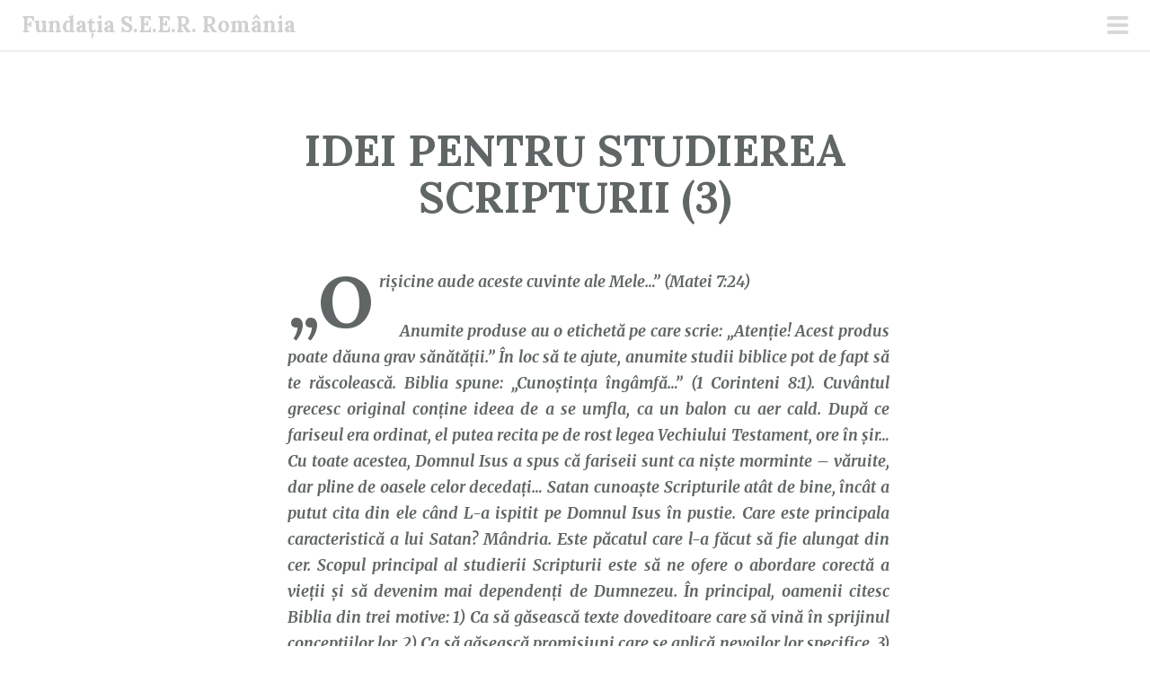

--- FILE ---
content_type: text/html; charset=UTF-8
request_url: https://fundatiaseer.ro/idei-pentru-studierea-scripturii-3/
body_size: 10779
content:
<!DOCTYPE html>
<html lang="ro-RO">
<head>
<meta charset="UTF-8">
<meta name="viewport" content="width=device-width, initial-scale=1">
<link rel="profile" href="http://gmpg.org/xfn/11">
<link rel="pingback" href="https://fundatiaseer.ro/xmlrpc.php">
<title>IDEI PENTRU STUDIEREA SCRIPTURII (3) | Fundația S.E.E.R. România</title>
<meta name='robots' content='max-image-preview:large'/>
<link rel='dns-prefetch' href='//fonts.googleapis.com'/>
<link rel="alternate" type="application/rss+xml" title="Fundația S.E.E.R. România &raquo; Flux" href="https://fundatiaseer.ro/feed/"/>
<link rel="alternate" type="application/rss+xml" title="Fundația S.E.E.R. România &raquo; Flux comentarii" href="https://fundatiaseer.ro/comments/feed/"/>
<link rel="alternate" title="oEmbed (JSON)" type="application/json+oembed" href="https://fundatiaseer.ro/wp-json/oembed/1.0/embed?url=https%3A%2F%2Ffundatiaseer.ro%2Fidei-pentru-studierea-scripturii-3%2Fcuvantul-lui-dumnezeu-pentru-astazi%2F24%2F10%2F2018%2F"/>
<link rel="alternate" title="oEmbed (XML)" type="text/xml+oembed" href="https://fundatiaseer.ro/wp-json/oembed/1.0/embed?url=https%3A%2F%2Ffundatiaseer.ro%2Fidei-pentru-studierea-scripturii-3%2Fcuvantul-lui-dumnezeu-pentru-astazi%2F24%2F10%2F2018%2F&#038;format=xml"/>
<style id='wp-img-auto-sizes-contain-inline-css' type='text/css'>img:is([sizes=auto i],[sizes^="auto," i]){contain-intrinsic-size:3000px 1500px}</style>
<style id='wp-block-library-inline-css' type='text/css'>:root{--wp-block-synced-color:#7a00df;--wp-block-synced-color--rgb:122 , 0 , 223;--wp-bound-block-color:var(--wp-block-synced-color);--wp-editor-canvas-background:#ddd;--wp-admin-theme-color:#007cba;--wp-admin-theme-color--rgb:0 , 124 , 186;--wp-admin-theme-color-darker-10:#006ba1;--wp-admin-theme-color-darker-10--rgb:0 , 107 , 160.5;--wp-admin-theme-color-darker-20:#005a87;--wp-admin-theme-color-darker-20--rgb:0 , 90 , 135;--wp-admin-border-width-focus:2px}@media (min-resolution:192dpi){:root{--wp-admin-border-width-focus:1.5px}}.wp-element-button{cursor:pointer}:root .has-very-light-gray-background-color{background-color:#eee}:root .has-very-dark-gray-background-color{background-color:#313131}:root .has-very-light-gray-color{color:#eee}:root .has-very-dark-gray-color{color:#313131}:root .has-vivid-green-cyan-to-vivid-cyan-blue-gradient-background{background:linear-gradient(135deg,#00d084,#0693e3)}:root .has-purple-crush-gradient-background{background:linear-gradient(135deg,#34e2e4,#4721fb 50%,#ab1dfe)}:root .has-hazy-dawn-gradient-background{background:linear-gradient(135deg,#faaca8,#dad0ec)}:root .has-subdued-olive-gradient-background{background:linear-gradient(135deg,#fafae1,#67a671)}:root .has-atomic-cream-gradient-background{background:linear-gradient(135deg,#fdd79a,#004a59)}:root .has-nightshade-gradient-background{background:linear-gradient(135deg,#330968,#31cdcf)}:root .has-midnight-gradient-background{background:linear-gradient(135deg,#020381,#2874fc)}:root{--wp--preset--font-size--normal:16px;--wp--preset--font-size--huge:42px}.has-regular-font-size{font-size:1em}.has-larger-font-size{font-size:2.625em}.has-normal-font-size{font-size:var(--wp--preset--font-size--normal)}.has-huge-font-size{font-size:var(--wp--preset--font-size--huge)}.has-text-align-center{text-align:center}.has-text-align-left{text-align:left}.has-text-align-right{text-align:right}.has-fit-text{white-space:nowrap!important}#end-resizable-editor-section{display:none}.aligncenter{clear:both}.items-justified-left{justify-content:flex-start}.items-justified-center{justify-content:center}.items-justified-right{justify-content:flex-end}.items-justified-space-between{justify-content:space-between}.screen-reader-text{border:0;clip-path:inset(50%);height:1px;margin:-1px;overflow:hidden;padding:0;position:absolute;width:1px;word-wrap:normal!important}.screen-reader-text:focus{background-color:#ddd;clip-path:none;color:#444;display:block;font-size:1em;height:auto;left:5px;line-height:normal;padding:15px 23px 14px;text-decoration:none;top:5px;width:auto;z-index:100000}html :where(.has-border-color){border-style:solid}html :where([style*=border-top-color]){border-top-style:solid}html :where([style*=border-right-color]){border-right-style:solid}html :where([style*=border-bottom-color]){border-bottom-style:solid}html :where([style*=border-left-color]){border-left-style:solid}html :where([style*=border-width]){border-style:solid}html :where([style*=border-top-width]){border-top-style:solid}html :where([style*=border-right-width]){border-right-style:solid}html :where([style*=border-bottom-width]){border-bottom-style:solid}html :where([style*=border-left-width]){border-left-style:solid}html :where(img[class*=wp-image-]){height:auto;max-width:100%}:where(figure){margin:0 0 1em}html :where(.is-position-sticky){--wp-admin--admin-bar--position-offset:var(--wp-admin--admin-bar--height,0)}@media screen and (max-width:600px){html :where(.is-position-sticky){--wp-admin--admin-bar--position-offset:0}}</style><style id='wp-block-calendar-inline-css' type='text/css'>.wp-block-calendar{text-align:center}.wp-block-calendar td,.wp-block-calendar th{border:1px solid;padding:.25em}.wp-block-calendar th{font-weight:400}.wp-block-calendar caption{background-color:inherit}.wp-block-calendar table{border-collapse:collapse;width:100%}.wp-block-calendar table.has-background th{background-color:inherit}.wp-block-calendar table.has-text-color th{color:inherit}.wp-block-calendar :where(table:not(.has-text-color)){color:#40464d}.wp-block-calendar :where(table:not(.has-text-color)) td,.wp-block-calendar :where(table:not(.has-text-color)) th{border-color:#ddd}:where(.wp-block-calendar table:not(.has-background) th){background:#ddd}</style>
<style id='global-styles-inline-css' type='text/css'>:root{--wp--preset--aspect-ratio--square:1;--wp--preset--aspect-ratio--4-3: 4/3;--wp--preset--aspect-ratio--3-4: 3/4;--wp--preset--aspect-ratio--3-2: 3/2;--wp--preset--aspect-ratio--2-3: 2/3;--wp--preset--aspect-ratio--16-9: 16/9;--wp--preset--aspect-ratio--9-16: 9/16;--wp--preset--color--black:#000;--wp--preset--color--cyan-bluish-gray:#abb8c3;--wp--preset--color--white:#fff;--wp--preset--color--pale-pink:#f78da7;--wp--preset--color--vivid-red:#cf2e2e;--wp--preset--color--luminous-vivid-orange:#ff6900;--wp--preset--color--luminous-vivid-amber:#fcb900;--wp--preset--color--light-green-cyan:#7bdcb5;--wp--preset--color--vivid-green-cyan:#00d084;--wp--preset--color--pale-cyan-blue:#8ed1fc;--wp--preset--color--vivid-cyan-blue:#0693e3;--wp--preset--color--vivid-purple:#9b51e0;--wp--preset--gradient--vivid-cyan-blue-to-vivid-purple:linear-gradient(135deg,#0693e3 0%,#9b51e0 100%);--wp--preset--gradient--light-green-cyan-to-vivid-green-cyan:linear-gradient(135deg,#7adcb4 0%,#00d082 100%);--wp--preset--gradient--luminous-vivid-amber-to-luminous-vivid-orange:linear-gradient(135deg,#fcb900 0%,#ff6900 100%);--wp--preset--gradient--luminous-vivid-orange-to-vivid-red:linear-gradient(135deg,#ff6900 0%,#cf2e2e 100%);--wp--preset--gradient--very-light-gray-to-cyan-bluish-gray:linear-gradient(135deg,#eee 0%,#a9b8c3 100%);--wp--preset--gradient--cool-to-warm-spectrum:linear-gradient(135deg,#4aeadc 0%,#9778d1 20%,#cf2aba 40%,#ee2c82 60%,#fb6962 80%,#fef84c 100%);--wp--preset--gradient--blush-light-purple:linear-gradient(135deg,#ffceec 0%,#9896f0 100%);--wp--preset--gradient--blush-bordeaux:linear-gradient(135deg,#fecda5 0%,#fe2d2d 50%,#6b003e 100%);--wp--preset--gradient--luminous-dusk:linear-gradient(135deg,#ffcb70 0%,#c751c0 50%,#4158d0 100%);--wp--preset--gradient--pale-ocean:linear-gradient(135deg,#fff5cb 0%,#b6e3d4 50%,#33a7b5 100%);--wp--preset--gradient--electric-grass:linear-gradient(135deg,#caf880 0%,#71ce7e 100%);--wp--preset--gradient--midnight:linear-gradient(135deg,#020381 0%,#2874fc 100%);--wp--preset--font-size--small:13px;--wp--preset--font-size--medium:20px;--wp--preset--font-size--large:36px;--wp--preset--font-size--x-large:42px;--wp--preset--spacing--20:.44rem;--wp--preset--spacing--30:.67rem;--wp--preset--spacing--40:1rem;--wp--preset--spacing--50:1.5rem;--wp--preset--spacing--60:2.25rem;--wp--preset--spacing--70:3.38rem;--wp--preset--spacing--80:5.06rem;--wp--preset--shadow--natural:6px 6px 9px rgba(0,0,0,.2);--wp--preset--shadow--deep:12px 12px 50px rgba(0,0,0,.4);--wp--preset--shadow--sharp:6px 6px 0 rgba(0,0,0,.2);--wp--preset--shadow--outlined:6px 6px 0 -3px #fff , 6px 6px #000;--wp--preset--shadow--crisp:6px 6px 0 #000}:where(.is-layout-flex){gap:.5em}:where(.is-layout-grid){gap:.5em}body .is-layout-flex{display:flex}.is-layout-flex{flex-wrap:wrap;align-items:center}.is-layout-flex > :is(*, div){margin:0}body .is-layout-grid{display:grid}.is-layout-grid > :is(*, div){margin:0}:where(.wp-block-columns.is-layout-flex){gap:2em}:where(.wp-block-columns.is-layout-grid){gap:2em}:where(.wp-block-post-template.is-layout-flex){gap:1.25em}:where(.wp-block-post-template.is-layout-grid){gap:1.25em}.has-black-color{color:var(--wp--preset--color--black)!important}.has-cyan-bluish-gray-color{color:var(--wp--preset--color--cyan-bluish-gray)!important}.has-white-color{color:var(--wp--preset--color--white)!important}.has-pale-pink-color{color:var(--wp--preset--color--pale-pink)!important}.has-vivid-red-color{color:var(--wp--preset--color--vivid-red)!important}.has-luminous-vivid-orange-color{color:var(--wp--preset--color--luminous-vivid-orange)!important}.has-luminous-vivid-amber-color{color:var(--wp--preset--color--luminous-vivid-amber)!important}.has-light-green-cyan-color{color:var(--wp--preset--color--light-green-cyan)!important}.has-vivid-green-cyan-color{color:var(--wp--preset--color--vivid-green-cyan)!important}.has-pale-cyan-blue-color{color:var(--wp--preset--color--pale-cyan-blue)!important}.has-vivid-cyan-blue-color{color:var(--wp--preset--color--vivid-cyan-blue)!important}.has-vivid-purple-color{color:var(--wp--preset--color--vivid-purple)!important}.has-black-background-color{background-color:var(--wp--preset--color--black)!important}.has-cyan-bluish-gray-background-color{background-color:var(--wp--preset--color--cyan-bluish-gray)!important}.has-white-background-color{background-color:var(--wp--preset--color--white)!important}.has-pale-pink-background-color{background-color:var(--wp--preset--color--pale-pink)!important}.has-vivid-red-background-color{background-color:var(--wp--preset--color--vivid-red)!important}.has-luminous-vivid-orange-background-color{background-color:var(--wp--preset--color--luminous-vivid-orange)!important}.has-luminous-vivid-amber-background-color{background-color:var(--wp--preset--color--luminous-vivid-amber)!important}.has-light-green-cyan-background-color{background-color:var(--wp--preset--color--light-green-cyan)!important}.has-vivid-green-cyan-background-color{background-color:var(--wp--preset--color--vivid-green-cyan)!important}.has-pale-cyan-blue-background-color{background-color:var(--wp--preset--color--pale-cyan-blue)!important}.has-vivid-cyan-blue-background-color{background-color:var(--wp--preset--color--vivid-cyan-blue)!important}.has-vivid-purple-background-color{background-color:var(--wp--preset--color--vivid-purple)!important}.has-black-border-color{border-color:var(--wp--preset--color--black)!important}.has-cyan-bluish-gray-border-color{border-color:var(--wp--preset--color--cyan-bluish-gray)!important}.has-white-border-color{border-color:var(--wp--preset--color--white)!important}.has-pale-pink-border-color{border-color:var(--wp--preset--color--pale-pink)!important}.has-vivid-red-border-color{border-color:var(--wp--preset--color--vivid-red)!important}.has-luminous-vivid-orange-border-color{border-color:var(--wp--preset--color--luminous-vivid-orange)!important}.has-luminous-vivid-amber-border-color{border-color:var(--wp--preset--color--luminous-vivid-amber)!important}.has-light-green-cyan-border-color{border-color:var(--wp--preset--color--light-green-cyan)!important}.has-vivid-green-cyan-border-color{border-color:var(--wp--preset--color--vivid-green-cyan)!important}.has-pale-cyan-blue-border-color{border-color:var(--wp--preset--color--pale-cyan-blue)!important}.has-vivid-cyan-blue-border-color{border-color:var(--wp--preset--color--vivid-cyan-blue)!important}.has-vivid-purple-border-color{border-color:var(--wp--preset--color--vivid-purple)!important}.has-vivid-cyan-blue-to-vivid-purple-gradient-background{background:var(--wp--preset--gradient--vivid-cyan-blue-to-vivid-purple)!important}.has-light-green-cyan-to-vivid-green-cyan-gradient-background{background:var(--wp--preset--gradient--light-green-cyan-to-vivid-green-cyan)!important}.has-luminous-vivid-amber-to-luminous-vivid-orange-gradient-background{background:var(--wp--preset--gradient--luminous-vivid-amber-to-luminous-vivid-orange)!important}.has-luminous-vivid-orange-to-vivid-red-gradient-background{background:var(--wp--preset--gradient--luminous-vivid-orange-to-vivid-red)!important}.has-very-light-gray-to-cyan-bluish-gray-gradient-background{background:var(--wp--preset--gradient--very-light-gray-to-cyan-bluish-gray)!important}.has-cool-to-warm-spectrum-gradient-background{background:var(--wp--preset--gradient--cool-to-warm-spectrum)!important}.has-blush-light-purple-gradient-background{background:var(--wp--preset--gradient--blush-light-purple)!important}.has-blush-bordeaux-gradient-background{background:var(--wp--preset--gradient--blush-bordeaux)!important}.has-luminous-dusk-gradient-background{background:var(--wp--preset--gradient--luminous-dusk)!important}.has-pale-ocean-gradient-background{background:var(--wp--preset--gradient--pale-ocean)!important}.has-electric-grass-gradient-background{background:var(--wp--preset--gradient--electric-grass)!important}.has-midnight-gradient-background{background:var(--wp--preset--gradient--midnight)!important}.has-small-font-size{font-size:var(--wp--preset--font-size--small)!important}.has-medium-font-size{font-size:var(--wp--preset--font-size--medium)!important}.has-large-font-size{font-size:var(--wp--preset--font-size--large)!important}.has-x-large-font-size{font-size:var(--wp--preset--font-size--x-large)!important}</style>

<style id='classic-theme-styles-inline-css' type='text/css'>.wp-block-button__link{color:#fff;background-color:#32373c;border-radius:9999px;box-shadow:none;text-decoration:none;padding:calc(.667em + 2px) calc(1.333em + 2px);font-size:1.125em}.wp-block-file__button{background:#32373c;color:#fff;text-decoration:none}</style>
<link rel='stylesheet' id='wpo_min-header-0-css' href='https://fundatiaseer.ro/wp-content/cache/wpo-minify/1768768904/assets/wpo-minify-header-08b51483.min.css.pagespeed.ce.Xl6zzCJMdh.css' type='text/css' media='all'/>
<link rel='stylesheet' id='genericons-css' href='https://fundatiaseer.ro/wp-content/plugins/jetpack/_inc/genericons/genericons/A.genericons.css.pagespeed.cf.mTTR5RvQIR.css' type='text/css' media='all'/>
<script type="text/javascript" src="https://fundatiaseer.ro/wp-content/cache/wpo-minify/1768768904/assets/wpo-minify-header-7a8b0e35.min.js.pagespeed.jm.st1YXr2FjP.js" id="wpo_min-header-0-js"></script>
<link rel="https://api.w.org/" href="https://fundatiaseer.ro/wp-json/"/><link rel="alternate" title="JSON" type="application/json" href="https://fundatiaseer.ro/wp-json/wp/v2/posts/7522"/><link rel="EditURI" type="application/rsd+xml" title="RSD" href="https://fundatiaseer.ro/xmlrpc.php?rsd"/>
<meta name="generator" content="WordPress 6.9"/>
<link rel='shortlink' href='https://fundatiaseer.ro/?p=7522'/>
<script id="wpcp_disable_selection" type="text/javascript">
var image_save_msg='You are not allowed to save images!';
	var no_menu_msg='Context Menu disabled!';
	var smessage = "Content is protected!";

function disableEnterKey(e)
{
	var elemtype = e.target.tagName;
	
	elemtype = elemtype.toUpperCase();
	
	if (elemtype == "TEXT" || elemtype == "TEXTAREA" || elemtype == "INPUT" || elemtype == "PASSWORD" || elemtype == "SELECT" || elemtype == "OPTION" || elemtype == "EMBED")
	{
		elemtype = 'TEXT';
	}
	
	if (e.ctrlKey){
     var key;
     if(window.event)
          key = window.event.keyCode;     //IE
     else
          key = e.which;     //firefox (97)
    //if (key != 17) alert(key);
     if (elemtype!= 'TEXT' && (key == 97 || key == 65 || key == 67 || key == 99 || key == 88 || key == 120 || key == 26 || key == 85  || key == 86 || key == 83 || key == 43 || key == 73))
     {
		if(wccp_free_iscontenteditable(e)) return true;
		show_wpcp_message('You are not allowed to copy content or view source');
		return false;
     }else
     	return true;
     }
}


/*For contenteditable tags*/
function wccp_free_iscontenteditable(e)
{
	var e = e || window.event; // also there is no e.target property in IE. instead IE uses window.event.srcElement
  	
	var target = e.target || e.srcElement;

	var elemtype = e.target.nodeName;
	
	elemtype = elemtype.toUpperCase();
	
	var iscontenteditable = "false";
		
	if(typeof target.getAttribute!="undefined" ) iscontenteditable = target.getAttribute("contenteditable"); // Return true or false as string
	
	var iscontenteditable2 = false;
	
	if(typeof target.isContentEditable!="undefined" ) iscontenteditable2 = target.isContentEditable; // Return true or false as boolean

	if(target.parentElement.isContentEditable) iscontenteditable2 = true;
	
	if (iscontenteditable == "true" || iscontenteditable2 == true)
	{
		if(typeof target.style!="undefined" ) target.style.cursor = "text";
		
		return true;
	}
}

////////////////////////////////////
function disable_copy(e)
{	
	var e = e || window.event; // also there is no e.target property in IE. instead IE uses window.event.srcElement
	
	var elemtype = e.target.tagName;
	
	elemtype = elemtype.toUpperCase();
	
	if (elemtype == "TEXT" || elemtype == "TEXTAREA" || elemtype == "INPUT" || elemtype == "PASSWORD" || elemtype == "SELECT" || elemtype == "OPTION" || elemtype == "EMBED")
	{
		elemtype = 'TEXT';
	}
	
	if(wccp_free_iscontenteditable(e)) return true;
	
	var isSafari = /Safari/.test(navigator.userAgent) && /Apple Computer/.test(navigator.vendor);
	
	var checker_IMG = '';
	if (elemtype == "IMG" && checker_IMG == 'checked' && e.detail >= 2) {show_wpcp_message(alertMsg_IMG);return false;}
	if (elemtype != "TEXT")
	{
		if (smessage !== "" && e.detail == 2)
			show_wpcp_message(smessage);
		
		if (isSafari)
			return true;
		else
			return false;
	}	
}

//////////////////////////////////////////
function disable_copy_ie()
{
	var e = e || window.event;
	var elemtype = window.event.srcElement.nodeName;
	elemtype = elemtype.toUpperCase();
	if(wccp_free_iscontenteditable(e)) return true;
	if (elemtype == "IMG") {show_wpcp_message(alertMsg_IMG);return false;}
	if (elemtype != "TEXT" && elemtype != "TEXTAREA" && elemtype != "INPUT" && elemtype != "PASSWORD" && elemtype != "SELECT" && elemtype != "OPTION" && elemtype != "EMBED")
	{
		return false;
	}
}	
function reEnable()
{
	return true;
}
document.onkeydown = disableEnterKey;
document.onselectstart = disable_copy_ie;
if(navigator.userAgent.indexOf('MSIE')==-1)
{
	document.onmousedown = disable_copy;
	document.onclick = reEnable;
}
function disableSelection(target)
{
    //For IE This code will work
    if (typeof target.onselectstart!="undefined")
    target.onselectstart = disable_copy_ie;
    
    //For Firefox This code will work
    else if (typeof target.style.MozUserSelect!="undefined")
    {target.style.MozUserSelect="none";}
    
    //All other  (ie: Opera) This code will work
    else
    target.onmousedown=function(){return false}
    target.style.cursor = "default";
}
//Calling the JS function directly just after body load
window.onload = function(){disableSelection(document.body);};

//////////////////special for safari Start////////////////
var onlongtouch;
var timer;
var touchduration = 1000; //length of time we want the user to touch before we do something

var elemtype = "";
function touchstart(e) {
	var e = e || window.event;
  // also there is no e.target property in IE.
  // instead IE uses window.event.srcElement
  	var target = e.target || e.srcElement;
	
	elemtype = window.event.srcElement.nodeName;
	
	elemtype = elemtype.toUpperCase();
	
	if(!wccp_pro_is_passive()) e.preventDefault();
	if (!timer) {
		timer = setTimeout(onlongtouch, touchduration);
	}
}

function touchend() {
    //stops short touches from firing the event
    if (timer) {
        clearTimeout(timer);
        timer = null;
    }
	onlongtouch();
}

onlongtouch = function(e) { //this will clear the current selection if anything selected
	
	if (elemtype != "TEXT" && elemtype != "TEXTAREA" && elemtype != "INPUT" && elemtype != "PASSWORD" && elemtype != "SELECT" && elemtype != "EMBED" && elemtype != "OPTION")	
	{
		if (window.getSelection) {
			if (window.getSelection().empty) {  // Chrome
			window.getSelection().empty();
			} else if (window.getSelection().removeAllRanges) {  // Firefox
			window.getSelection().removeAllRanges();
			}
		} else if (document.selection) {  // IE?
			document.selection.empty();
		}
		return false;
	}
};

document.addEventListener("DOMContentLoaded", function(event) { 
    window.addEventListener("touchstart", touchstart, false);
    window.addEventListener("touchend", touchend, false);
});

function wccp_pro_is_passive() {

  var cold = false,
  hike = function() {};

  try {
	  const object1 = {};
  var aid = Object.defineProperty(object1, 'passive', {
  get() {cold = true}
  });
  window.addEventListener('test', hike, aid);
  window.removeEventListener('test', hike, aid);
  } catch (e) {}

  return cold;
}
/*special for safari End*/
</script>
<script id="wpcp_disable_Right_Click" type="text/javascript">document.ondragstart=function(){return false;}
function nocontext(e){return false;}document.oncontextmenu=nocontext;</script>
<style>.unselectable{-moz-user-select:none;-webkit-user-select:none;cursor:default}html{-webkit-touch-callout:none;-webkit-user-select:none;-khtml-user-select:none;-moz-user-select:none;-ms-user-select:none;user-select:none;-webkit-tap-highlight-color:rgba(0,0,0,0)}</style>
<script id="wpcp_css_disable_selection" type="text/javascript">var e=document.getElementsByTagName('body')[0];if(e){e.setAttribute('unselectable',"on");}</script>
<!-- SEO meta tags powered by SmartCrawl https://wpmudev.com/project/smartcrawl-wordpress-seo/ -->
<link rel="canonical" href="https://fundatiaseer.ro/idei-pentru-studierea-scripturii-3/cuvantul-lui-dumnezeu-pentru-astazi/24/10/2018/"/>
<meta name="description" content="„Orişicine aude aceste cuvinte ale Mele...” (Matei 7:24)      Anumite produse au o etichetă pe care scrie: „Atenție! Acest produs poate dăuna grav sănătății ..."/>
<script type="application/ld+json">{"@context":"https:\/\/schema.org","@graph":[{"@type":"Organization","@id":"https:\/\/fundatiaseer.ro\/#schema-publishing-organization","url":"https:\/\/fundatiaseer.ro","name":"Funda\u021bia S.E.E.R. Rom\u00e2nia"},{"@type":"WebSite","@id":"https:\/\/fundatiaseer.ro\/#schema-website","url":"https:\/\/fundatiaseer.ro","name":"Funda\u021bia S.E.E.R. Rom\u00e2nia","encoding":"UTF-8","potentialAction":{"@type":"SearchAction","target":"https:\/\/fundatiaseer.ro\/search\/{search_term_string}\/","query-input":"required name=search_term_string"}},{"@type":"BreadcrumbList","@id":"https:\/\/fundatiaseer.ro\/idei-pentru-studierea-scripturii-3?page&name=idei-pentru-studierea-scripturii-3\/#breadcrumb","itemListElement":[{"@type":"ListItem","position":1,"name":"\"Cuv\u00e2ntul lui Dumnezeu pentru ast\u0103zi\"","item":"https:\/\/fundatiaseer.ro\/category\/cuvantul-lui-dumnezeu-pentru-astazi\/"},{"@type":"ListItem","position":2,"name":"IDEI PENTRU STUDIEREA SCRIPTURII (3)"}]},{"@type":"Person","@id":"https:\/\/fundatiaseer.ro\/author\/admin\/#schema-author","name":"admin","url":"https:\/\/fundatiaseer.ro\/author\/admin\/"},{"@type":"WebPage","@id":"https:\/\/fundatiaseer.ro\/idei-pentru-studierea-scripturii-3\/cuvantul-lui-dumnezeu-pentru-astazi\/24\/10\/2018\/#schema-webpage","isPartOf":{"@id":"https:\/\/fundatiaseer.ro\/#schema-website"},"publisher":{"@id":"https:\/\/fundatiaseer.ro\/#schema-publishing-organization"},"url":"https:\/\/fundatiaseer.ro\/idei-pentru-studierea-scripturii-3\/cuvantul-lui-dumnezeu-pentru-astazi\/24\/10\/2018\/"},{"@type":"Article","mainEntityOfPage":{"@id":"https:\/\/fundatiaseer.ro\/idei-pentru-studierea-scripturii-3\/cuvantul-lui-dumnezeu-pentru-astazi\/24\/10\/2018\/#schema-webpage"},"publisher":{"@id":"https:\/\/fundatiaseer.ro\/#schema-publishing-organization"},"dateModified":"2018-11-01T21:37:08","datePublished":"2018-10-24T00:01:36","headline":"IDEI PENTRU STUDIEREA SCRIPTURII (3) | Funda\u021bia S.E.E.R. Rom\u00e2nia","description":"\u201eOri\u015ficine aude aceste cuvinte ale Mele...\u201d (Matei 7:24) \u00a0 \u00a0 \u00a0Anumite produse au o etichet\u0103 pe care scrie: \u201eAten\u021bie! Acest produs poate d\u0103una grav s\u0103n\u0103t\u0103\u021bii ...","name":"IDEI PENTRU STUDIEREA SCRIPTURII (3)","author":{"@id":"https:\/\/fundatiaseer.ro\/author\/admin\/#schema-author"}}]}</script>
<meta property="og:type" content="article"/>
<meta property="og:url" content="https://fundatiaseer.ro/idei-pentru-studierea-scripturii-3/cuvantul-lui-dumnezeu-pentru-astazi/24/10/2018/"/>
<meta property="og:title" content="IDEI PENTRU STUDIEREA SCRIPTURII (3) | Fundația S.E.E.R. România"/>
<meta property="og:description" content="„Orişicine aude aceste cuvinte ale Mele...” (Matei 7:24)      Anumite produse au o etichetă pe care scrie: „Atenție! Acest produs poate dăuna grav sănătății ..."/>
<meta property="article:published_time" content="2018-10-24T00:01:36"/>
<meta property="article:author" content="admin"/>
<meta name="twitter:card" content="summary"/>
<meta name="twitter:title" content="IDEI PENTRU STUDIEREA SCRIPTURII (3) | Fundația S.E.E.R. România"/>
<meta name="twitter:description" content="„Orişicine aude aceste cuvinte ale Mele...” (Matei 7:24)      Anumite produse au o etichetă pe care scrie: „Atenție! Acest produs poate dăuna grav sănătății ..."/>
<!-- /SEO -->
<style type="text/css" id="custom-background-css">body.custom-background{background-color:#fff}</style>
	<link rel="icon" href="https://fundatiaseer.ro/wp-content/uploads/2023/06/xLogo-identitate-site-150x150.jpg.pagespeed.ic.2RVWFTkLgT.webp" sizes="32x32"/>
<link rel="icon" href="https://fundatiaseer.ro/wp-content/uploads/2023/06/xLogo-identitate-site.jpg.pagespeed.ic.S2vqYPU_N_.webp" sizes="192x192"/>
<link rel="apple-touch-icon" href="https://fundatiaseer.ro/wp-content/uploads/2023/06/xLogo-identitate-site.jpg.pagespeed.ic.S2vqYPU_N_.webp"/>
<meta name="msapplication-TileImage" content="https://fundatiaseer.ro/wp-content/uploads/2023/06/Logo-identitate-site.jpg"/>
</head>

<body class="wp-singular post-template-default single single-post postid-7522 single-format-standard custom-background wp-theme-scrawl unselectable">
	<button class="menu-toggle x">
		<span class="lines"></span>
		<span class="screen-reader-text">Meniu principal</span>
	</button>
	<div class="slide-menu">
		
		<h1 class="site-title"><a href="https://fundatiaseer.ro/" rel="home">Fundația S.E.E.R. România</a></h1>
		<h2 class="site-description">Cuvântul lui Dumnezeu pentru astăzi</h2>

		
					<nav id="site-navigation" class="main-navigation" role="navigation">
				<div class="menu-meniu-container"><ul id="menu-meniu" class="menu"><li id="menu-item-729" class="menu-item menu-item-type-post_type menu-item-object-page menu-item-privacy-policy menu-item-729"><a rel="privacy-policy" href="https://fundatiaseer.ro/contact-privacy/">Contact &#038; Privacy</a></li>
<li id="menu-item-11016" class="menu-item menu-item-type-custom menu-item-object-custom menu-item-11016"><a href="https://doneaza.fundatiaseer.ro/">Donează cu cardul</a></li>
<li id="menu-item-737" class="menu-item menu-item-type-post_type menu-item-object-page menu-item-737"><a href="https://fundatiaseer.ro/donatii/">Donează prin transfer bancar</a></li>
<li id="menu-item-2951" class="menu-item menu-item-type-post_type menu-item-object-page menu-item-2951"><a href="https://fundatiaseer.ro/abonament/">Abonament</a></li>
<li id="menu-item-11026" class="menu-item menu-item-type-custom menu-item-object-custom menu-item-11026"><a target="_blank" href="https://apps.apple.com/ro/app/meditatia-zilnica/id1530085854">&#8222;Meditația Zilnică&#8221; pentru iOS</a></li>
<li id="menu-item-2946" class="menu-item menu-item-type-custom menu-item-object-custom menu-item-2946"><a target="_blank" href="https://play.google.com/store/apps/details?id=com.fundatiaseer.cuvantul_lui_Dumnezeu_pentru_astazi&#038;hl=en">&#8222;Meditația Zilei&#8221; pentru ANDROID</a></li>
<li id="menu-item-2945" class="menu-item menu-item-type-custom menu-item-object-custom menu-item-2945"><a target="_blank" href="https://youtube.com/playlist?list=PLjl9nXrK0hAlWNjmMKmF5ljmOijBFPf7_">Meditații audio-video</a></li>
<li id="menu-item-8" class="menu-item menu-item-type-custom menu-item-object-custom menu-item-8"><a target="_blank" href="https://www.facebook.com/pages/Fundația-SEER-România/262018160584792">Facebook</a></li>
<li id="menu-item-11028" class="menu-item menu-item-type-custom menu-item-object-custom menu-item-11028"><a target="_blank" href="https://www.instagram.com/fundatiaseer/">Instagram</a></li>
</ul></div>			</nav><!-- #site-navigation -->
		
			<div id="secondary" class="widget-area" role="complementary">
		<aside id="block-9" class="widget widget_block widget_calendar"><div class="wp-block-calendar"><table id="wp-calendar" class="wp-calendar-table">
	<caption>ianuarie 2026</caption>
	<thead>
	<tr>
		<th scope="col" aria-label="luni">L</th>
		<th scope="col" aria-label="marți">Ma</th>
		<th scope="col" aria-label="miercuri">Mi</th>
		<th scope="col" aria-label="joi">J</th>
		<th scope="col" aria-label="vineri">V</th>
		<th scope="col" aria-label="sâmbătă">S</th>
		<th scope="col" aria-label="duminică">D</th>
	</tr>
	</thead>
	<tbody>
	<tr>
		<td colspan="3" class="pad">&nbsp;</td><td><a href="https://fundatiaseer.ro/01/01/2026/" aria-label="Articole publicate în 1 January 2026">1</a></td><td><a href="https://fundatiaseer.ro/02/01/2026/" aria-label="Articole publicate în 2 January 2026">2</a></td><td><a href="https://fundatiaseer.ro/03/01/2026/" aria-label="Articole publicate în 3 January 2026">3</a></td><td><a href="https://fundatiaseer.ro/04/01/2026/" aria-label="Articole publicate în 4 January 2026">4</a></td>
	</tr>
	<tr>
		<td><a href="https://fundatiaseer.ro/05/01/2026/" aria-label="Articole publicate în 5 January 2026">5</a></td><td><a href="https://fundatiaseer.ro/06/01/2026/" aria-label="Articole publicate în 6 January 2026">6</a></td><td><a href="https://fundatiaseer.ro/07/01/2026/" aria-label="Articole publicate în 7 January 2026">7</a></td><td><a href="https://fundatiaseer.ro/08/01/2026/" aria-label="Articole publicate în 8 January 2026">8</a></td><td><a href="https://fundatiaseer.ro/09/01/2026/" aria-label="Articole publicate în 9 January 2026">9</a></td><td><a href="https://fundatiaseer.ro/10/01/2026/" aria-label="Articole publicate în 10 January 2026">10</a></td><td><a href="https://fundatiaseer.ro/11/01/2026/" aria-label="Articole publicate în 11 January 2026">11</a></td>
	</tr>
	<tr>
		<td><a href="https://fundatiaseer.ro/12/01/2026/" aria-label="Articole publicate în 12 January 2026">12</a></td><td><a href="https://fundatiaseer.ro/13/01/2026/" aria-label="Articole publicate în 13 January 2026">13</a></td><td><a href="https://fundatiaseer.ro/14/01/2026/" aria-label="Articole publicate în 14 January 2026">14</a></td><td><a href="https://fundatiaseer.ro/15/01/2026/" aria-label="Articole publicate în 15 January 2026">15</a></td><td><a href="https://fundatiaseer.ro/16/01/2026/" aria-label="Articole publicate în 16 January 2026">16</a></td><td><a href="https://fundatiaseer.ro/17/01/2026/" aria-label="Articole publicate în 17 January 2026">17</a></td><td><a href="https://fundatiaseer.ro/18/01/2026/" aria-label="Articole publicate în 18 January 2026">18</a></td>
	</tr>
	<tr>
		<td><a href="https://fundatiaseer.ro/19/01/2026/" aria-label="Articole publicate în 19 January 2026">19</a></td><td id="today"><a href="https://fundatiaseer.ro/20/01/2026/" aria-label="Articole publicate în 20 January 2026">20</a></td><td>21</td><td>22</td><td>23</td><td>24</td><td>25</td>
	</tr>
	<tr>
		<td>26</td><td>27</td><td>28</td><td>29</td><td>30</td><td>31</td>
		<td class="pad" colspan="1">&nbsp;</td>
	</tr>
	</tbody>
	</table><nav aria-label="Lunile anterioare și următoare" class="wp-calendar-nav">
		<span class="wp-calendar-nav-prev"><a href="https://fundatiaseer.ro/12/2025/">&laquo; dec.</a></span>
		<span class="pad">&nbsp;</span>
		<span class="wp-calendar-nav-next">&nbsp;</span>
	</nav></div></aside><aside id="search-6" class="widget widget_search"><form role="search" method="get" class="search-form" action="https://fundatiaseer.ro/">
				<label>
					<span class="screen-reader-text">Caută după:</span>
					<input type="search" class="search-field" placeholder="Căutare&hellip;" value="" name="s"/>
				</label>
				<input type="submit" class="search-submit" value="Caută"/>
			</form></aside>	</div><!-- #secondary -->
	</div><!-- .slide-menu -->
<div id="page" class="hfeed site">
	<a class="skip-link screen-reader-text" href="#content">Sari la conținut</a>

	<header id="masthead" class="site-header" role="banner">

		<div class="site-branding">
						<h1 class="site-title"><a href="https://fundatiaseer.ro/" rel="home">Fundația S.E.E.R. România</a></h1>
		</div>

	</header><!-- #masthead -->

	
	
	<div id="content" class="site-content">


	<div id="primary" class="content-area">
		<main id="main" class="site-main" role="main">

		
			<article id="post-7522" class="post-7522 post type-post status-publish format-standard hentry category-cuvantul-lui-dumnezeu-pentru-astazi">
			<header class="entry-header">
			<h1 class="entry-title">IDEI PENTRU STUDIEREA SCRIPTURII (3)</h1>		</header><!-- .entry-header -->
		<div class="entry-content">
		<p style="text-align: justify; padding-left: 30px;"><em><strong>„Orişicine aude aceste cuvinte ale Mele&#8230;” (Matei 7:24)</strong></em></p>
<p style="text-align: justify; padding-left: 30px;"><em><strong>     Anumite produse au o etichetă pe care scrie: „Atenție! Acest produs poate dăuna grav sănătății.” În loc să te ajute, anumite studii biblice pot de fapt să te răscolească. Biblia spune: „Cunoştinţa îngâmfă&#8230;” (1 Corinteni 8:1). Cuvântul grecesc original conține ideea de a se umfla, ca un balon cu aer cald. După ce fariseul era ordinat, el putea recita pe de rost legea Vechiului Testament, ore în șir&#8230; Cu toate acestea, Domnul Isus a spus că fariseii sunt ca niște morminte – văruite, dar pline de oasele celor decedați&#8230; Satan cunoaște Scripturile atât de bine, încât a putut cita din ele când L-a ispitit pe Domnul Isus în pustie. Care este principala caracteristică a lui Satan? Mândria. Este păcatul care l-a făcut să fie alungat din cer. Scopul principal al studierii Scripturii este să ne ofere o abordare corectă a vieții și să devenim mai dependenți de Dumnezeu. În principal, oamenii citesc Biblia din trei motive: 1) Ca să găsească texte doveditoare care să vină în sprijinul concepțiilor lor. 2) Ca să găsească promisiuni care se aplică nevoilor lor specifice. 3) Ca să descopere principii după care să trăiască. Dacă ești un om înțelept, vei fi membrul celui de-al treilea grup. Domnul Isus a zis: „pe orişicine aude aceste cuvinte ale Mele, şi le face, îl voi asemăna cu un om cu judecată, care şi-a zidit casa pe stâncă.” Când au venit furtunile vieții, casa înțeleptului a rămas în picioare, în timp ce casa nebunului – cel care nu a pus în practică ceea ce a știut – s-a prăbușit la pământ. Cu cât a știut mai mult, cu atât a avut o responsabilitate mai mare. Așadar, dacă nu intenționezi să aplici cunoștințele pe care le-ai dobândit în urma studierii Scripturii, mai bine nu mai studia deloc! Îndemnul pentru azi este: studiază Scriptura pentru a-ți schimba viața!</strong></em></p>
			</div><!-- .entry-content -->

	<footer class="entry-footer">
				<div class="entry-meta clear">
			<span class="posted-on">Publicat în <a href="https://fundatiaseer.ro/idei-pentru-studierea-scripturii-3/cuvantul-lui-dumnezeu-pentru-astazi/24/10/2018/" rel="bookmark"><time class="entry-date published" datetime="2018-10-24T00:01:36+02:00">24 octombrie 2018</time><time class="updated" datetime="2018-11-01T21:37:08+02:00">1 noiembrie 2018</time></a></span><span class="byline"> de <span class="author vcard"><a class="url fn n" href="https://fundatiaseer.ro/author/admin/">admin</a></span></span>			<span class="secondary-entry-meta">
															</span>
		</div><!-- .entry-meta -->
	</footer><!-- .entry-footer -->
</article><!-- #post-## -->

			
	<nav class="navigation post-navigation" aria-label="Articole">
		<h2 class="screen-reader-text">Navigare în articole</h2>
		<div class="nav-links"><div class="nav-previous"><a href="https://fundatiaseer.ro/idei-pentru-studierea-scripturii-2/cuvantul-lui-dumnezeu-pentru-astazi/23/10/2018/" rel="prev"><span class="title">Articolul precedent</span>IDEI PENTRU STUDIEREA SCRIPTURII (2)</a></div><div class="nav-next"><a href="https://fundatiaseer.ro/sa-ne-apropiem-mai-mult-de-dumnezeu/cuvantul-lui-dumnezeu-pentru-astazi/25/10/2018/" rel="next"><span class="title">Articolul următor</span>SĂ NE APROPIEM MAI MULT DE DUMNEZEU</a></div></div>
	</nav>
			
		
		</main><!-- #main -->
	</div><!-- #primary -->

	</div><!-- #content -->

	<footer id="colophon" class="site-footer" role="contentinfo">
		<div class="site-info">
			<a href="http://wordpress.org/">Propulsat cu mândrie de WordPress</a>
			<span class="sep"> ~ </span>
			Tema: Scrawl de <a href="http://wordpress.com/themes/scrawl/" rel="designer">WordPress.com</a>.		</div><!-- .site-info -->
	</footer><!-- #colophon -->
</div><!-- #page -->

<script type="speculationrules">
{"prefetch":[{"source":"document","where":{"and":[{"href_matches":"/*"},{"not":{"href_matches":["/wp-*.php","/wp-admin/*","/wp-content/uploads/*","/wp-content/*","/wp-content/plugins/*","/wp-content/themes/scrawl/*","/*\\?(.+)"]}},{"not":{"selector_matches":"a[rel~=\"nofollow\"]"}},{"not":{"selector_matches":".no-prefetch, .no-prefetch a"}}]},"eagerness":"conservative"}]}
</script>
	<div id="wpcp-error-message" class="msgmsg-box-wpcp hideme"><span>error: </span>Content is protected!</div>
	<script>var timeout_result;function show_wpcp_message(smessage){if(smessage!==""){var smessage_text='<span>Alert: </span>'+smessage;document.getElementById("wpcp-error-message").innerHTML=smessage_text;document.getElementById("wpcp-error-message").className="msgmsg-box-wpcp warning-wpcp showme";clearTimeout(timeout_result);timeout_result=setTimeout(hide_message,3000);}}function hide_message(){document.getElementById("wpcp-error-message").className="msgmsg-box-wpcp warning-wpcp hideme";}</script>
		<style>@media print{body *{display:none!important}body:after{content:"You are not allowed to print preview this page!"}}</style>
		<style type="text/css">#wpcp-error-message{direction:ltr;text-align:center;transition:opacity 900ms ease 0s;z-index:99999999}.hideme{opacity:0;visibility:hidden}.showme{opacity:1;visibility:visible}.msgmsg-box-wpcp{border:1px solid #f5aca6;border-radius:10px;color:#555;font-family:Tahoma;font-size:11px;margin:10px;padding:10px 36px;position:fixed;width:255px;top:50%;left:50%;margin-top:-10px;margin-left:-130px;-webkit-box-shadow:0 0 34px 2px rgba(242,191,191,1);-moz-box-shadow:0 0 34px 2px rgba(242,191,191,1);box-shadow:0 0 34px 2px rgba(242,191,191,1)}.msgmsg-box-wpcp span{font-weight:bold;text-transform:uppercase}.warning-wpcp{background:#ffecec url(https://fundatiaseer.ro/wp-content/plugins/wp-content-copy-protector/images/xwarning.png.pagespeed.ic.Ittz22IZmO.webp) no-repeat 10px 50%}</style>

			<script type="text/javascript">var _paq=_paq||[];_paq.push(['setCustomDimension',1,'{"ID":1,"name":"admin","avatar":"5ed3a3dc3775d4e09a7fadea4f0ba6dd"}']);_paq.push(['trackPageView']);(function(){var u="https://analytics3.wpmudev.com/";_paq.push(['setTrackerUrl',u+'track/']);_paq.push(['setSiteId','32121']);var d=document,g=d.createElement('script'),s=d.getElementsByTagName('script')[0];g.type='text/javascript';g.async=true;g.defer=true;g.src='https://analytics.wpmucdn.com/matomo.js';s.parentNode.insertBefore(g,s);})();</script>
			<script type="text/javascript" src="https://fundatiaseer.ro/wp-content/cache/wpo-minify/1768768904/assets/wpo-minify-footer-964a1380.min.js.pagespeed.jm.HuHwwY_tg_.js" id="wpo_min-footer-0-js"></script>

</body>
</html>